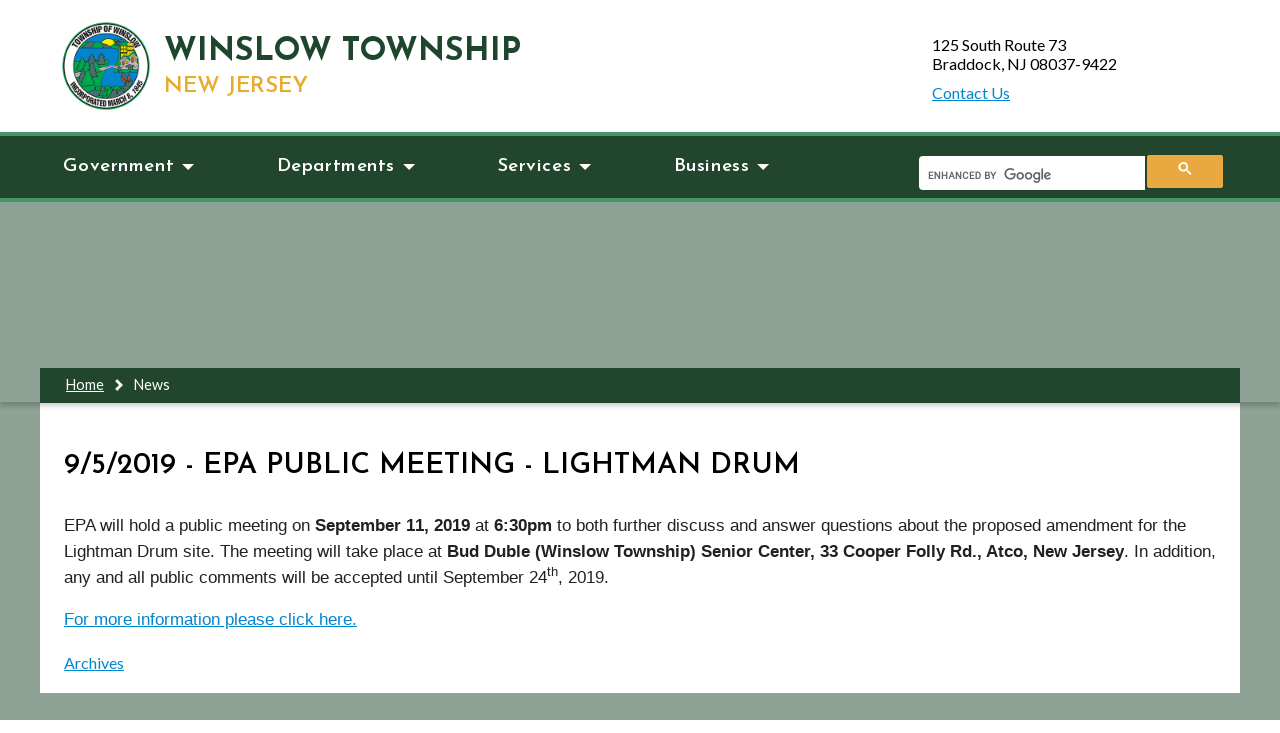

--- FILE ---
content_type: text/html; charset=utf-8
request_url: https://winslowtownship.com/news/?FeedID=1019
body_size: 5923
content:

<!doctype html>
<html lang="en">
<head><title>
	News - Winslow Township, NJ
</title><meta charset="utf-8" /><meta name="description" /><meta name="Keywords" /><meta name="viewport" content="width=device-width, initial-scale=1, minimum-scale=1.0" /><meta http-equiv="X-UA-Compatible" content="IE=edge" /><link rel="apple-touch-icon" sizes="180x180" href="/apple-touch-icon.png?_=63900277536" /><link rel="icon" type="image/png" href="/favicon-32x32.png?_=63900277536" sizes="32x32" /><link rel="icon" type="image/png" href="/favicon-16x16.png?_=63900277536" sizes="16x16" /><link rel="manifest" href="/manifest.json?_=63900277536" /><meta name="theme-color" content="#ffffff" />
<!--[if lt IE 9]>
<script src="http://html5shiv.googlecode.com/svn/trunk/html5.js"></script>
<![endif]-->

<!-- Core CSS -->
<link rel="stylesheet" href="//cdnjs.cloudflare.com/ajax/libs/normalize/4.1.1/normalize.min.css" /><link rel="stylesheet" href="//cdnjs.cloudflare.com/ajax/libs/slick-carousel/1.6.0/slick.css" /><link rel="stylesheet" href="https://fonts.googleapis.com/css?family=Josefin+Sans:400,600,700|Lato:400,700" /><link rel="stylesheet" href="https://maxcdn.bootstrapcdn.com/font-awesome/4.7.0/css/font-awesome.min.css" /><link rel="stylesheet" href="/data/layout/css/main.css?_=63900277536" /><link rel="stylesheet" href="/data/layout/css/menus.css?_=63900277536" />

<!-- jQuery Required In Head To Avoid Rendering Conflicts With Some QContent Utilities-->
<script src="//ajax.googleapis.com/ajax/libs/jquery/2.2.2/jquery.min.js"></script>
<script src="//ajax.googleapis.com/ajax/libs/jqueryui/1.11.4/jquery-ui.min.js"></script>

<script>
  (function(i,s,o,g,r,a,m){i['GoogleAnalyticsObject']=r;i[r]=i[r]||function(){
  (i[r].q=i[r].q||[]).push(arguments)},i[r].l=1*new Date();a=s.createElement(o),
  m=s.getElementsByTagName(o)[0];a.async=1;a.src=g;m.parentNode.insertBefore(a,m)
  })(window,document,'script','https://www.google-analytics.com/analytics.js','ga');

  ga('create', 'UA-2016859-59', 'auto');
  ga('send', 'pageview');

</script>

<!-- Google tag (gtag.js) -->
<script async src="https://www.googletagmanager.com/gtag/js?id=G-487F6V2DCE"></script>
<script>
  window.dataLayer = window.dataLayer || [];
  function gtag(){dataLayer.push(arguments);}
  gtag('js', new Date());

  gtag('config', 'G-487F6V2DCE');
</script>

</head>

<body data-qcparentfolder="3321" data-qccontentid="3700"  class="default">
  <form method="post" action="./?FeedID=1019" id="qtiForm">
<div class="aspNetHidden">
<input type="hidden" name="__VIEWSTATE" id="__VIEWSTATE" value="/5E4BndFwae5vMkG5x9/5TFbjdhFkR9SPJ8cOUj+7K6CyNuijTJBL0wEljGSAWlb1VgZgRWhbV1kOgQtrfIhJzh6CgM/bZAht44ldud15c5z4kMJ/CEAlbsngSCaUnEVHPgSp+PAUgLNUExWuJX6vK3kFgSxINWyBfeuWRXq+j84usF69c7sqTVkxTiJOlWk8myWJm1N5c6aYWA7HeePQqUctT6+yeLc6RoBuhfV8TUYn8SOlMFiaVTfHOU3Jj8NCpg+yBZd7eJI1uO346k6Lw==" />
</div>

<div class="aspNetHidden">

	<input type="hidden" name="__VIEWSTATEGENERATOR" id="__VIEWSTATEGENERATOR" value="7F34BC4A" />
</div>
    <a class="skip-to" href="#jump-main">Skip to main content</a>
    <header role="banner" class="island">
  <div class="header-flex">
    <div class="logo"><a href="/"><img src="/data/layout/images/winslow-logo.png" alt="Winslow Township, NJ"><div class="logo-title">Winslow Township<br><span>New Jersey</span></div></a>
    </div>
  </div>
    <div class="address-info">
      <address>125 South Route 73<br>Braddock, NJ 08037-9422</address>
      <p><a href="/content/3300/3829/default.aspx">Contact Us</a></p>
      <div id="google_translate_element"></div><script type="text/javascript">
function googleTranslateElementInit() {
  new google.translate.TranslateElement({pageLanguage: 'en', layout: google.translate.TranslateElement.InlineLayout.SIMPLE, autoDisplay: false}, 'google_translate_element');
}
</script><script type="text/javascript" src="//translate.google.com/translate_a/element.js?cb=googleTranslateElementInit"></script>
    </div>

</header>
    <div class="mobile-search search">
      <script>
  (function() {
    var cx = '008396627646781485147:kda8mbbgp9i';
    var gcse = document.createElement('script');
    gcse.type = 'text/javascript';
    gcse.async = true;
    gcse.src = 'https://cse.google.com/cse.js?cx=' + cx;
    var s = document.getElementsByTagName('script')[0];
    s.parentNode.insertBefore(gcse, s);
  })();
</script>
<gcse:search></gcse:search>
    </div>
    <nav role="navigation" class="main-navigation col-full">

  <nav class="yamm navbar navbar-default" role="navigation">
    <!-- Brand and toggle get grouped for better mobile display -->
    <div class="navbar-header">
      <button type="button" class="navbar-toggle collapsed" data-toggle="collapse" data-target="#js-nav" aria-expanded="true">
            <span class="sr-only">Toggle navigation</span>
            <span class="icon-bar"></span>
            <span class="icon-bar"></span>
            <span class="icon-bar"></span>
            </button>
      
      <div class="navbar-brand">Menu</div>  
      
    </div>
    
    <div class="full-search search"><script>
  (function() {
    var cx = '008396627646781485147:kda8mbbgp9i';
    var gcse = document.createElement('script');
    gcse.type = 'text/javascript';
    gcse.async = true;
    gcse.src = 'https://cse.google.com/cse.js?cx=' + cx;
    var s = document.getElementsByTagName('script')[0];
    s.parentNode.insertBefore(gcse, s);
  })();
</script>
<gcse:search></gcse:search></div>
    
    <div class="collapse navbar-collapse" id="js-nav"></div>

  </nav>


</nav>

    <div role="main" class="main-content internal-content" id="jump-main">
      <div class="internal-banner internal-banner_gov"></div>
      <div class="breadcrumb">
        <div class="breadcrumb-bar island"><span><a class="BREADCRUMB_LINK" href="../content/3321/default.aspx">Home</a><img src="/data/layout/images/breadcrumb-arrow.png" /><span class="BREADCRUMB_TEXT">News</span></span></div>
      </div>
      <div class="default-content">
        <div class="user-content island">
          <!--SearchFix--><span><div class="NEWS_FEED_DISPLAY_DETAILS_TABLE">
	<div class="NEWS_FEED_DISPLAY_DETAILS_ROW_TITLE" Data-Id="1019">
		<span class="NEWS_FEED_DISPLAY_DETAILS_TITLE">9/5/2019 - EPA PUBLIC MEETING - LIGHTMAN DRUM </span>
	</div><div class="NEWS_FEED_DISPLAY_DETAILS_BODY_ROW">
		<span class="NEWS_FEED_DISPLAY_DETAILS_BODY_TEXT"><p><span style="color: rgb(33, 33, 33); font-family: &quot;Source Sans Pro&quot;, &quot;Helvetica Neue&quot;, Helvetica, Roboto, Arial, sans-serif; font-size: 17px; background-color: rgb(255, 255, 255);">EPA will hold a public meeting on&nbsp;</span><span style="box-sizing: border-box; transition: background-color 0.25s linear 0s, border-color 0.25s linear 0s, box-shadow 0.25s linear 0s, color 0.25s linear 0s, opacity 0.25s linear 0s, text-shadow 0.25s linear 0s, transform 0.25s linear 0s; font-weight: 700; color: rgb(33, 33, 33); font-family: &quot;Source Sans Pro&quot;, &quot;Helvetica Neue&quot;, Helvetica, Roboto, Arial, sans-serif; font-size: 17px; background-color: rgb(255, 255, 255);">September 11, 2019</span><span style="color: rgb(33, 33, 33); font-family: &quot;Source Sans Pro&quot;, &quot;Helvetica Neue&quot;, Helvetica, Roboto, Arial, sans-serif; font-size: 17px; background-color: rgb(255, 255, 255);">&nbsp;at&nbsp;</span><span style="box-sizing: border-box; transition: background-color 0.25s linear 0s, border-color 0.25s linear 0s, box-shadow 0.25s linear 0s, color 0.25s linear 0s, opacity 0.25s linear 0s, text-shadow 0.25s linear 0s, transform 0.25s linear 0s; font-weight: 700; color: rgb(33, 33, 33); font-family: &quot;Source Sans Pro&quot;, &quot;Helvetica Neue&quot;, Helvetica, Roboto, Arial, sans-serif; font-size: 17px; background-color: rgb(255, 255, 255);">6:30pm</span><span style="color: rgb(33, 33, 33); font-family: &quot;Source Sans Pro&quot;, &quot;Helvetica Neue&quot;, Helvetica, Roboto, Arial, sans-serif; font-size: 17px; background-color: rgb(255, 255, 255);">&nbsp;to both further discuss and answer questions about the proposed amendment for the Lightman Drum site. The meeting will take place at&nbsp;</span><span style="box-sizing: border-box; transition: background-color 0.25s linear 0s, border-color 0.25s linear 0s, box-shadow 0.25s linear 0s, color 0.25s linear 0s, opacity 0.25s linear 0s, text-shadow 0.25s linear 0s, transform 0.25s linear 0s; font-weight: 700; color: rgb(33, 33, 33); font-family: &quot;Source Sans Pro&quot;, &quot;Helvetica Neue&quot;, Helvetica, Roboto, Arial, sans-serif; font-size: 17px; background-color: rgb(255, 255, 255);">Bud Duble (Winslow Township) Senior Center, 33 Cooper Folly Rd., Atco, New Jersey</span><span style="color: rgb(33, 33, 33); font-family: &quot;Source Sans Pro&quot;, &quot;Helvetica Neue&quot;, Helvetica, Roboto, Arial, sans-serif; font-size: 17px; background-color: rgb(255, 255, 255);">. In addition, any and all public comments will be accepted until September 24</span><span style="box-sizing: border-box; transition: background-color 0.25s linear 0s, border-color 0.25s linear 0s, box-shadow 0.25s linear 0s, color 0.25s linear 0s, opacity 0.25s linear 0s, text-shadow 0.25s linear 0s, transform 0.25s linear 0s; font-size: 12.75px; line-height: 0; position: relative; vertical-align: baseline; top: -0.5em; color: rgb(33, 33, 33); font-family: &quot;Source Sans Pro&quot;, &quot;Helvetica Neue&quot;, Helvetica, Roboto, Arial, sans-serif; background-color: rgb(255, 255, 255);">th</span><span style="color: rgb(33, 33, 33); font-family: &quot;Source Sans Pro&quot;, &quot;Helvetica Neue&quot;, Helvetica, Roboto, Arial, sans-serif; font-size: 17px; background-color: rgb(255, 255, 255);">, 2019.</span></p>
<p><span style="color: rgb(33, 33, 33); font-family: &quot;Source Sans Pro&quot;, &quot;Helvetica Neue&quot;, Helvetica, Roboto, Arial, sans-serif; font-size: 17px; background-color: rgb(255, 255, 255);"><a href="https://www.epa.gov/newsreleases/epa-announces-change-cleanup-plan-lightman-drum-company-superfund-site">For more information please click here.</a></span></p></span>
	</div><div class="NEWS_FEED_DISPLAY_ROW_ARCHIVE">
		<a class="NEWS_FEED_DISPLAY_LINK_ARCHIVE" href="/news/?Archives=1&amp;ChanID=613">Archives</a>
	</div>
</div></span>
          <div id="dupTo">
                <div class="reverse">
                  <div class="ContentTemp_MainCol"></div>
                  <aside class="ContentTemp_SideCol"></aside>
                </div>
              </div>
        </div>
      </div>
    </div>
    <footer role="contentinfo">
  <div class="footer_flex island">
  <div class="col-foot">
    <div class="footer-list">
    <h3>Mayor</h3>
    <script type="text/javascript">
qContentApi({
  api: 'navigation',
  folder: 3335
},
  function (err, data) {
      if (err) return console.error(err);
    document.getElementById('footer-mayor-link').innerHTML = data;
});

function qContentApi (opts, callback) {
  var querystring = '&';
 
  if (!opts) opts = {};
  if (!opts.folder) opts.folder = '';
  if (!opts.params) opts.params = '';
  if (!opts.endpoint) opts.endpoint = 'get';
 
  if (opts.params) {
    for (var key in opts.params) {
      querystring += key + '=';
      querystring += opts.params[key] + '&';
    }
 
  }
 
  // remove trailing '&'
  querystring = querystring.substring(0, querystring.length - 1);

            
  var xhr = new XMLHttpRequest();
  /* IE 10/11 & EDGE don't like xhr.responseType : https://connect.microsoft.com/IE/feedback/details/795580/ie11-xmlhttprequest-incorrectly-throws-invalidstateerror-when-setting-responsetype 
  xhr.responseType = opts.api === 'navigation' ?
    'text' :
    'json';
    
  */
  xhr.onreadystatechange = function () {
    if (xhr.readyState === 4) {
      xhr.status === 200 ?
        callback(null, xhr.responseText) :
        callback('We reached our target server, but it returned an error');
    }
  };

            
  xhr.open('GET', '/controls/api/v1/' + opts.api + '/' + opts.endpoint + '/?folder=' + opts.folder + querystring);
  xhr.send();

            
}
	</script>
	
	<div id="footer-mayor-link"></div>
    </div>
    <div class="footer-list">
      <h3>Township Committee</h3>
      <script type="text/javascript">
qContentApi({
  api: 'navigation',
  folder: 3337
},
  function (err, data) {
      if (err) return console.error(err);
    document.getElementById('footer-committee-links').innerHTML = data;
});

function qContentApi (opts, callback) {
  var querystring = '&';
 
  if (!opts) opts = {};
  if (!opts.folder) opts.folder = '';
  if (!opts.params) opts.params = '';
  if (!opts.endpoint) opts.endpoint = 'get';
 
  if (opts.params) {
    for (var key in opts.params) {
      querystring += key + '=';
      querystring += opts.params[key] + '&';
    }
 
  }
 
  // remove trailing '&'
  querystring = querystring.substring(0, querystring.length - 1);

            
  var xhr = new XMLHttpRequest();
  /* IE 10/11 & EDGE don't like xhr.responseType : https://connect.microsoft.com/IE/feedback/details/795580/ie11-xmlhttprequest-incorrectly-throws-invalidstateerror-when-setting-responsetype 
  xhr.responseType = opts.api === 'navigation' ?
    'text' :
    'json';
    
  */
  xhr.onreadystatechange = function () {
    if (xhr.readyState === 4) {
      xhr.status === 200 ?
        callback(null, xhr.responseText) :
        callback('We reached our target server, but it returned an error');
    }
  };

            
  xhr.open('GET', '/controls/api/v1/' + opts.api + '/' + opts.endpoint + '/?folder=' + opts.folder + querystring);
  xhr.send();

            
}
	</script>
	
	<div id="footer-committee-links"></div>
    </div>
  </div>
  <div class="col-foot">
    <div class="footer-list">
      <h3>Quick Links</h3>
      <script type="text/javascript">
qContentApi({
  api: 'navigation',
  folder: 3339
},
  function (err, data) {
      if (err) return console.error(err);
    document.getElementById('footer-quick-links').innerHTML = data;
});

function qContentApi (opts, callback) {
  var querystring = '&';
 
  if (!opts) opts = {};
  if (!opts.folder) opts.folder = '';
  if (!opts.params) opts.params = '';
  if (!opts.endpoint) opts.endpoint = 'get';
 
  if (opts.params) {
    for (var key in opts.params) {
      querystring += key + '=';
      querystring += opts.params[key] + '&';
    }
 
  }
 
  // remove trailing '&'
  querystring = querystring.substring(0, querystring.length - 1);

            
  var xhr = new XMLHttpRequest();
  /* IE 10/11 & EDGE don't like xhr.responseType : https://connect.microsoft.com/IE/feedback/details/795580/ie11-xmlhttprequest-incorrectly-throws-invalidstateerror-when-setting-responsetype 
  xhr.responseType = opts.api === 'navigation' ?
    'text' :
    'json';
    
  */
  xhr.onreadystatechange = function () {
    if (xhr.readyState === 4) {
      xhr.status === 200 ?
        callback(null, xhr.responseText) :
        callback('We reached our target server, but it returned an error');
    }
  };

            
  xhr.open('GET', '/controls/api/v1/' + opts.api + '/' + opts.endpoint + '/?folder=' + opts.folder + querystring);
  xhr.send();

            
}
	</script>
	
	<div id="footer-quick-links"></div>
    </div>
    <div class="contact-info">
      <h3>Contact Us</h3>
      <a href="/content/3298/default.aspx">Staff Directory</a>
      <address>125 South Route 73<br>Braddock, NJ 08037-9422</address>
      <a href="mailto:administration@winslowtownship.com">Contact Webmaster</a>
      <p>If you have any trouble with accessing information contained within this website, please contact us<br> at <a href="tel:609-567-0700">609-567-0700</a> or at <a href="mailto:administration@winslowtownship.com">administration@winslowtownship.com</a></p>
    </div>
  </div>
  </div>
  <div class="footer_bottom island">
    <div class="footer-bottom_left">
      &copy; Copyright 2026 <!--| <a href="/content/3300/3824/default.aspx">Email Notifications</a>--> | <a href="https://winslow.maps.arcgis.com/home/index.html" target="_blank">Winslow Township Map</a>
    </div>
      <div class="footer-bottom_right">
        <a href="https://www.facebook.com/winslowtownshipnj/" target="_blank"><img class="social" src="/data/layout/images/fb.png" alt="facebook"></a>
        <a href="https://twitter.com/WinslowTownship" target="_blank"><img class="social" src="/data/layout/images/twitter.png" alt="twitter"></a>
        <span>Powered by <a href="https://qscend.com" target="_blank">QScend Technologies</a></span>
    </div>
  </div>
</footer>
    <!-- Utility JS -->
<script src="/data/layout/js/menus.js?_=63900277536"></script>
<script src="/data/layout/js/qContentApi.js?_=63900277536"></script>
<script src="//cdnjs.cloudflare.com/ajax/libs/slick-carousel/1.6.0/slick.min.js"></script>
<script src="/data/layout/js/slicknav.min.js?_=63900277536"></script>
<script src="/data/layout/js/jquery.highlight.js?_=63900277536"></script>
<script src="//cdn.datatables.net/1.10.12/js/jquery.dataTables.min.js"></script>
<script src="//cdn.datatables.net/plug-ins/1.10.12/features/searchHighlight/dataTables.searchHighlight.min.js"></script>
<script>
  $(document).ready(function() {
    
      qYamm({
        folder: 3310,
        selector: '#js-nav'
      });
            
      
      window.addEventListener('keydown', function (e) {
        if (e.keyCode === 27) document.querySelector('.gsc-results-close-btn').click()
      })
      
       if (isInPage(document.querySelector('#table_id'))) {
     $('#table_id').dataTable({
       "bPaginate": true,
       "order": [
         [0, "asc"]
       ],
       "bInfo": false,
       "iDisplayLength": 25,
       searchHighlight: true,
       responsive: true
     });

   }
      
      
    });
</script>
  </form>
</body>
<!--CHATBOT
<script id="citibot-chatscript" type="text/javascript" src=https://webchat-ui.citibot.net/script.js?account_id=68aeb21a058ed06ba1361382></script>
-->
</html>

--- FILE ---
content_type: text/css
request_url: https://winslowtownship.com/data/layout/css/main.css?_=63900277536
body_size: 8620
content:
/*! Global Styles */
*,:after,:before {
    box-sizing: border-box
}

body {
    font-family: 'Lato',sans-serif;
    font-size: 16px;
    min-height: 100%
}

.container,html {
    width: 100%;
    min-height: 100%
}

h1,h2,h3,h4,h5,h6 {
    font-family: 'Josefin Sans',sans-serif;
    font-weight: 600
}

h1 {
    font-size: 2rem;
    line-height: 1.75rem
}

h2 {
    font-size: 1.625rem;
    line-height: 1.8rem
}

h3 {
    font-size: 1.375rem;
    line-height: 1.5rem
}

h4 {
    font-size: 1.25rem;
    line-height: 1.11rem
}

ol,p,ul {
    line-height: 1.6rem;
    margin: 1rem 0
}

a {
    color: #0185cf
}

a:hover {
    color: #20336b
}

a[name*=anchor] {
    text-decoration: none;
    display: block;
    color: inherit
}

:target {
    background: #f8e2a2
}

[type=reset],[type=submit],button,html [type=button] {
    background: #21452d;
    border: none;
    border-radius: 4px;
    color: #fff;
    padding: 6px 10px;
    margin: .5rem 0
}

a.btn {
    color: #fff;
    text-decoration: none;
    text-shadow: 0 1px 0 rgba(0,0,0,.5);
    padding: 8px 12px 6px
}

.btn {
    border: none;
    color: inherit;
    background: 0 0;
    cursor: pointer;
    font-size: .9rem;
    display: inline-block;
    text-transform: uppercase;
    letter-spacing: 1px;
    font-weight: 700;
    outline: none;
    position: relative;
    -webkit-transition: none;
    -moz-transition: none;
    transition: none
}

.btn-orange {
    box-shadow: 0 6px #c28814
}

a.btn-green {
    background: #499463;
    padding: 6px 12px 2px;
    box-shadow: 0 6px #39744e
}

a.btn-black {
    background: #444;
    padding: 6px 12px 2px;
    box-shadow: 0 6px #000
}

.btn-orange:hover {
    box-shadow: 0 4px #c28814;
    top: 2px
}

.btn-green:hover {
    box-shadow: 0 4px #39744e;
    top: 2px
}

.btn-orange:active {
    box-shadow: 0 0 #c28814;
    top: 6px
}

.btn-green:active {
    box-shadow: 0 0 #39744e;
    top: 6px
}

.btn-blue {
    box-shadow: 0 6px #016198
}

.btn-blue:hover {
    box-shadow: 0 4px #016198;
    top: 2px
}

.btn-green:hover .btn-blue:active {
    box-shadow: 0 0 #016198;
    top: 6px
}

.pd [type=reset],.pd [type=submit],.pd button,.pd html [type=button] {
    background: #000
}

[type=checkbox],[type=radio] {
    margin-right: .5rem
}

fieldset {
    border: none
}

img {
    max-width: 100%;
    height: auto
}

hr {
    height: 5px;
    border-style: none;
    background: rgba(40,125,172,.1)
}

address {
    font-style: normal
}

.island,body,svg {
    width: 100%
}

.island {
    margin: 0 auto;
    max-width: 1200px
}

/*! Accessibility */
.skip-to {
    position: absolute;
    left: -10000px;
    top: auto;
    width: 1px;
    height: 1px;
    overflow: hidden
}

/*! Header - Winslow Municipal winslowtownship.com */
header {
    text-align: center
}

header p {
    margin: .4rem 0
}

header address {
    display: none
}

.footer_flex img,.logo img {
    max-width: 55px
}

.logo a {
    text-decoration: none
}

.logo-title {
    font-family: 'Josefin Sans',sans-serif;
    font-weight: 700;
    font-size: 1.6rem;
    text-transform: uppercase;
    color: #1e462c
}

.pd .logo {
    padding-top: .5rem
}

.logo-title span {
    font-size: 1.4rem;
    font-weight: 600;
    color: #e9ab2e
}

/*! Header - Winslow Police winslowtownship.com/police */
.pd .logo-title {
    color: #000;
    letter-spacing: .2rem
}

.pd .logo {
    padding-top: .5rem
}

/*! Footer - Winslow Municipal winslowtownship.com */
footer {
    background: #21452d;
    text-align: center;
    padding: 1rem;
    border-top: 4px solid #499463;
    border-bottom: 4px solid #499463
}

footer address {
    padding: 1rem 0
}

footer h3 {
    color: #ebb859;
    border-bottom: 4px solid #fff;
    padding-bottom: .5rem
}

footer,footer a {
    color: #fff
}

footer a:hover {
    color: #76ccfe
}

footer span {
    vertical-align: middle;
    padding-left: 12px
}

.footer_bottom {
    background-image: url(/data/layout/images/winslow-logo-transparent.png);
    background-repeat: no-repeat;
    background-size: 120px;
    background-position: 50%;
    padding: 2.5rem 0
}

.footer-bottom_left {
    padding-top: 8px
}

.footer_flex img {
    display: none
}

.footer-list ul {
    padding-left: 0;
    list-style-type: none
}

/*! Footer - Winslow Police winslowtownship.com/police */
.pd footer {
    background: #0b030e;
    border-top: 4px solid #a1a1a1;
    border-bottom: 4px solid #a1a1a1
}

.pd .footer_bottom {
  	background-image: url(/data/layout/images/police-logo.png);
    /*background-image: url(/data/layout/images/police-logo-transparent.png);*/
    background-size: 80px
}

/*! Home - Layout */
.col-block_sm {
    padding: 1rem;
    background: #fff; /*Mirna - 2019*/
}

.push {
    padding: 1rem
}

/*! Home - Slideshow */
.home-slideshow,.pd-slideshow {
    display: none;
    -webkit-box-shadow: 0 4px 5px 0 rgba(0,0,0,.2);
    -moz-box-shadow: 0 4px 5px 0 rgba(0,0,0,.2);
    box-shadow: 0 4px 5px 0 rgba(0,0,0,.2);
    position: relative
}

.home-slideshow .slick-slide,.pd-slideshow .slick-slide {
    position: relative;
    width: 100%;
    height: 350px;
    overflow: hidden;
    display: block
}

.home-slideshow .slick-slide img,.pd-slideshow .slick-slide img {
    position: absolute;
    left: 50%;
    top: 50%;
    height: auto;
    width: 100%;
    -webkit-transform: translate(-50%,-50%);
    transform: translate(-50%,-50%);
    -moz-transform: translate(-50%, -50%);
    -ms-transform: translate(-50%, -50%);
    -o-transform: translate(-50%, -50%);
    max-width: none
}

/*! Home - Buttons */
.button-bar {
    background: #21452d;
    padding: 2rem 1rem;
    border-top: 4px solid #499463;
    border-bottom: 4px solid #499463
}

.button-container {
    display: flex;
    flex-flow: row wrap;
    padding: .7rem 0
}

.button-item {
    width: 50%;
    padding: 10px
}

.button-item_img {
    text-align: center;
    background: #fff
}

.button-item_img img {
    max-width: 100px
}

.button-bar_item a,.button-item a {
    color: #fff;
    text-decoration: none;
    font-size: .9rem
}

.button-item_caption {
    background: #000;
    text-align: center;
    padding: 8px 12px
}

.button-bar_item a {
    color: #444;
    background: #fff;
    border: 4px solid #499463;
    display: block;
    padding: .5rem .8rem .5rem 42px;
    margin: .5rem;
  /*margin: .5rem 0;*/
    font-size: 1.2rem;
    font-weight: 600;
    background-repeat: no-repeat;
    background-size: 30px;
    background-position: 6px;
    padding-left: 42px
}

.button-bar_item a.service-request {
    background-image: url(/data/layout/images/service-requests.png)
}
.button-bar_item a:hover { filter: opacity(0.8); }

.button-bar_item a.taxes {
    background-image: url(/data/layout/images/taxes.png)
}

.button-bar_item a.forms {
    background-image: url(/data/layout/images/forms.png)
}

.button-bar_item a.bids {
    background-image: url(/data/layout/images/rfp.png)
}

.button-bar_item a.business {
    background-image: url(/data/layout/images/business.png)
}

.button-bar_item a.code {
    background-image: url(/data/layout/images/code.png)
}

/*! Home - Button Bar -  Winslow Police winslowtownship.com/police */
.pd .button-bar {
    background: #a1a1a1;
    border-top: 4px solid #444;
    border-bottom: 4px solid #444
}

.pd .button-bar_item a {
    border: 4px solid #444
}

.button-bar_item a.crime-reports {
    background-image: url(/data/layout/images/crime-reports.png)
}

.button-bar_item a.police-cap {
    background-image: url(/data/layout/images/police-cap.png)
}

.button-bar_item a.missing-persons {
    background-image: url(/data/layout/images/missing-person.png)
}

/*! Home - Social Columns -  Winslow Municipal winslowtownship.com */
.social-feed_container {
    background: #ebebeb;
    border: 1px solid #ccc;
    margin: 1rem 0;
}

.social-feeds {
    margin-top: 2.5rem
}

.social-header {
    background: #21452d;
    padding: 1.4rem 1rem 1rem;
    font-family: 'Josefin Sans',sans-serif;
    font-weight: 600;
    font-size: 1.625rem;
    line-height: 1.15rem;
    color: #fff
}

.social-feed_embed {
    text-align: center
}

img.social {
    max-width: 30px;
    vertical-align: middle
}

.nixle-feed {
    max-width: 290px;
    overflow-y: scroll;
    margin-left: auto;
    margin-right: auto
}

.social-feed_embed.nixle-feed {
    background: #fff
}

/*! Home - Bottom Columns -  Winslow Police winslowtownship.com/police */
.pd .social-feed_container {
    margin: 0;
}

.pd .social-header {
    background: #000
}

#police-faq-links ul {
    list-style-type: none;
    padding: 0;
    margin: 0;
    text-align: left
}

#police-faq-links ul li {
    font-family: 'Josefin Sans',sans-serif;
    font-weight: 600;
    font-size: 1.2rem;
    border-bottom: 2px solid #ccc
}

#police-faq-links ul li a {
    color: #000;
    text-decoration: none;
    width: 100%;
    display: block;
    padding: 17.5px 10px 10px
}

#police-faq-links ul li a:hover {
    background: #d1d1d1
}

#police-faq-links ul li:last-of-type {
    border-bottom: none
}

/*! Internal Templates - Winslow Municipal - winslowtownship.com */
.user-content {
    padding: .5rem 1.5rem;
    width: 100%
}

.user-content iframe {
    max-width: 100%
}

.internal-content {
    background: #8ea295;
    padding-bottom: 2rem
}

.internal-content_flex {
    flex-direction: column-reverse;
    display: flex;
    padding: 2rem 1rem;
    background: #fff
}

.internal-content h1 {
    color: #3d7b52
}

.internal-content span.NEWS_FEED_DISPLAY_DETAILS_TITLE {
    font-size: 1.8rem;
    font-weight: 600;
    margin: 2rem 0;
    display: block;
    font-family: 'Josefin Sans',sans-serif
}

.internal-content a.NEWS_FEED_DISPLAY_LINK_TITLE {
    margin-top: 0;
    padding-left: 8px;
    color: #444
}

.internal-content a.NEWS_FEED_DISPLAY_LINK_ARCHIVE {
    display: block;
    margin-top: 5px;
    padding: 5px 5px 5px 0
}

.internal-content span.NEWS_FEED_DISPLAY_ROW_HEADER_TEXT {
    font-size: 1.5rem;
    font-family: 'Josefin Sans',sans-serif;
    font-weight: 600
}

.internal-content .NEWS_FEED_DISPLAY_ROW_TITLE {
    background: #e9ecea
}

.default-content .user-content {
    width: 100%;
    background: #fff;
    padding: 1rem 1.5rem
}

.internal-banner {
    display: none;
    font-size: 0;
    position: relative;
    width: 100%;
    height: 200px;
    overflow: hidden;
    -webkit-box-shadow: 0 4px 5px 0 rgba(0,0,0,.2);
    -moz-box-shadow: 0 4px 5px 0 rgba(0,0,0,.2);
    box-shadow: 0 4px 5px 0 rgba(0,0,0,.2)
}

.internal-banner img {
    width: 100%;
    position: absolute;
    left: 50%;
    top: 50%;
    height: auto;
    -webkit-transform: translate(-50%,-50%);
    transform: translate(-50%,-50%)
}

.breadcrumb-bar {
    background: #21452d;
    color: #fff;
    margin-top: 0;
    padding: 6px 12px 10px 26px;
    position: relative;
    font-size: .9rem
}

.breadcrumb-bar a {
    color: #fff
}

.breadcrumb-bar img {
    max-width: 10px;
    margin: 2px 10px 0
}

.BREADCRUMB_TEXT,.breadcrumb-bar img,a.BREADCRUMB_LINK {
    vertical-align: middle
}

.ContentTemp_SideCol a {
    overflow-wrap: break-word;
    word-wrap: break-word;
    -ms-word-break: break-all;
    word-break: break-word;
    -ms-hyphens: auto;
    -moz-hyphens: auto;
    -webkit-hyphens: auto;
    hyphens: auto
}

/*! Internal Templates - Winslow Police winslowtownship.com/police */
.pd .internal-content {
    background: #cfcfcf
}

.pd .internal-content a.NEWS_FEED_DISPLAY_LINK_TITLE:first-of-type {
    color: #fff
}

.pd .breadcrumb-bar {
    background: #000
}

.pd .internal-content h1 {
    color: #000
}

.pd-default .user-content {
    width: 100%
}

.pd .slick-gallery DIV:not(.thumb-token).slick-slider {
    background-color: #ccc;
}

.pd .slideshow-caption {
    background: #000;
}

/*! Internal Templates - Zebra List Table */
.ContentTemp_Zebra {
    width: 100%;
    border-collapse: collapse;
    border-bottom: 1px solid #4e6374;
    margin: 0
}

.ContentTemp_Zebra th {
    font-weight: 700;
    border-bottom: 1px solid #4e6374;
    text-align: left;
    padding: 4px 10px
}

.ContentTemp_Zebra tbody td {
    border-left: 1px solid #21452d;
    border-right: 1px solid #21452d;
    border-top: 1px solid #21452d;
    padding: .8em 1em .5em .7em
}

.ContentTemp_Zebra tr:nth-child(even) {
    background: rgba(233,236,234,.4)
}

.ContentTemp_Zebra.Zebra_White tbody td {
    padding: 0
}

.ContentTemp_Zebra.Zebra_White p {
    margin: 0
}

.ContentTemp_Zebra.Zebra_White p a {
    text-decoration: none;
    width: 100%;
    padding: .8em .8em .6em;
    display: block
}

.ContentTemp_Zebra.Zebra_White tr:nth-child(even) {
    background: 0 0
}

.ContentTemp_Zebra.Zebra_White tr {
    border: 1px solid #4e9ebc
}

.ContentTemp_Zebra.Zebra_White thead tr {
    border: none
}

.ContentTemp_Zebra.Zebra_White p a:hover {
    background: #e4f1f9
}

.zebra-table_contain {
    overflow-x: scroll;
    padding-right: 10px
}

::-webkit-scrollbar {
    width: 0;
    background: 0 0
}

/*! Internal Templates - Zebra Table - Winslow Police winslowtownship.com/police */
.pd .ContentTemp_Zebra {
    border-bottom: 1px solid #000
}

.pd .ContentTemp_Zebra tbody td {
    border-left: 1px solid #000;
    border-bottom: 1px solid #000;
    border-top: 1px solid #000
}

.ContentTemp_Zebra.no-borders tbody td {
    border: none;
}

.pd .ContentTemp_Zebra tr:nth-child(2n) {
    background: rgba(207,207,207,.1)
}

/*! Internal Templates - Data Tables */
table.dataTable {
    width: 100%;
    margin: 0 auto;
    clear: both;
    border-collapse: separate;
    border-spacing: 0
}

table.dataTable tfoot th,table.dataTable thead th {
    font-weight: 700
}

table.dataTable thead td,table.dataTable thead th {
    padding: 10px 9px;
    border-bottom: 1px solid #213b52;
    text-align: left
}

table.dataTable thead td:active,table.dataTable thead th:active {
    outline: none
}

table.dataTable tfoot td,table.dataTable tfoot th {
    padding: 10px 18px 6px;
    border-top: 1px solid #111
}

table.dataTable thead .sorting,table.dataTable thead .sorting_asc,table.dataTable thead .sorting_desc {
    cursor: pointer;
    *cursor: hand
}

table.dataTable thead .sorting {
    background: url(/data/layout/images/sort_both.png) no-repeat center right
}

table.dataTable thead .sorting_asc {
    background: url(/data/layout/images/sort_asc.png) no-repeat center right
}

table.dataTable thead .sorting_desc {
    background: url(/data/layout/images/sort_desc.png) no-repeat center right
}

table.dataTable thead .sorting_asc_disabled {
    background: url(/data/layout/images/sort_asc_disabled.png) no-repeat center right
}

table.dataTable thead .sorting_desc_disabled {
    background: url(/data/layout/images/sort_desc_disabled.png) no-repeat center right
}

table.dataTable tbody tr {
    background-color: #fff
}

table.dataTable tbody tr.selected {
    background-color: #b0bed9
}

table.dataTable tbody td,table.dataTable tbody th {
    padding: 8px 10px
}

table.dataTable.display tbody tr:first-child td,table.dataTable.display tbody tr:first-child th,table.dataTable.row-border tbody tr:first-child td,table.dataTable.row-border tbody tr:first-child th {
    border-top: none
}

table.dataTable.cell-border tbody td,table.dataTable.cell-border tbody th {
    border-top: 1px solid #ddd;
    border-right: 1px solid #ddd
}

table.dataTable.cell-border tbody tr td:first-child,table.dataTable.cell-border tbody tr th:first-child {
    border-left: 1px solid #ddd
}

table.dataTable.cell-border tbody tr:first-child td,table.dataTable.cell-border tbody tr:first-child th {
    border-top: none
}

table.dataTable.display tbody tr.odd,table.dataTable.stripe tbody tr.odd {
    background-color: #f6f7f7
}

table.dataTable.display tbody tr.odd.selected,table.dataTable.stripe tbody tr.odd.selected {
    background-color: #abb9d3
}

table.dataTable.display tbody tr.even:hover,table.dataTable.display tbody tr.odd:hover,table.dataTable.display tbody tr:hover,table.dataTable.hover tbody tr.even:hover,table.dataTable.hover tbody tr.odd:hover,table.dataTable.hover tbody tr:hover {
    background-color: #cdd4db
}

table.dataTable.display tbody tr.even:hover.selected,table.dataTable.display tbody tr.odd:hover.selected,table.dataTable.display tbody tr:hover.selected,table.dataTable.hover tbody tr.even:hover.selected,table.dataTable.hover tbody tr.odd:hover.selected,table.dataTable.hover tbody tr:hover.selected {
    background-color: #a9b7d1
}

table.dataTable.display tbody tr>.sorting_1,table.dataTable.display tbody tr>.sorting_2,table.dataTable.display tbody tr>.sorting_3,table.dataTable.order-column tbody tr>.sorting_1,table.dataTable.order-column tbody tr>.sorting_2,table.dataTable.order-column tbody tr>.sorting_3 {
    background-color: #f9f9f9
}

table.dataTable.display tbody tr.selected>.sorting_1,table.dataTable.display tbody tr.selected>.sorting_2,table.dataTable.display tbody tr.selected>.sorting_3,table.dataTable.order-column tbody tr.selected>.sorting_1,table.dataTable.order-column tbody tr.selected>.sorting_2,table.dataTable.order-column tbody tr.selected>.sorting_3 {
    background-color: #acbad4
}

table.dataTable.display tbody tr.odd>.sorting_1,table.dataTable.order-column.stripe tbody tr.odd>.sorting_1 {
    background-color: #f6f7f7
}

table.dataTable.display tbody tr.odd>.sorting_2,table.dataTable.order-column.stripe tbody tr.odd>.sorting_2 {
    background-color: #f3f3f3
}

table.dataTable.display tbody tr.odd>.sorting_3,table.dataTable.order-column.stripe tbody tr.odd>.sorting_3 {
    background-color: #f5f5f5
}

table.dataTable.display tbody tr.odd.selected>.sorting_1,table.dataTable.order-column.stripe tbody tr.odd.selected>.sorting_1 {
    background-color: #a6b3cd
}

table.dataTable.display tbody tr.odd.selected>.sorting_2,table.dataTable.order-column.stripe tbody tr.odd.selected>.sorting_2 {
    background-color: #a7b5ce
}

table.dataTable.display tbody tr.odd.selected>.sorting_3,table.dataTable.order-column.stripe tbody tr.odd.selected>.sorting_3 {
    background-color: #a9b6d0
}

table.dataTable.display tbody tr.even>.sorting_1,table.dataTable.order-column.stripe tbody tr.even>.sorting_1 {
    background-color: #e9ecee
}

table.dataTable.display tbody tr.even>.sorting_2,table.dataTable.order-column.stripe tbody tr.even>.sorting_2 {
    background-color: #fbfbfb
}

table.dataTable.display tbody tr.even>.sorting_3,table.dataTable.order-column.stripe tbody tr.even>.sorting_3 {
    background-color: #fdfdfd
}

table.dataTable.display tbody tr.even.selected>.sorting_1,table.dataTable.order-column.stripe tbody tr.even.selected>.sorting_1 {
    background-color: #acbad4
}

table.dataTable.display tbody tr.even.selected>.sorting_2,table.dataTable.order-column.stripe tbody tr.even.selected>.sorting_2 {
    background-color: #adbbd6
}

table.dataTable.display tbody tr.even.selected>.sorting_3,table.dataTable.order-column.stripe tbody tr.even.selected>.sorting_3 {
    background-color: #afbdd8
}

table.dataTable.display tbody tr.even:hover>.sorting_1,table.dataTable.display tbody tr.odd:hover>.sorting_1,table.dataTable.display tbody tr:hover>.sorting_1,table.dataTable.order-column.hover tbody tr.even:hover>.sorting_1,table.dataTable.order-column.hover tbody tr.odd:hover>.sorting_1,table.dataTable.order-column.hover tbody tr:hover>.sorting_1 {
    background-color: rgba(78,158,188,.1)
}

table.dataTable.display tbody tr.even:hover>.sorting_2,table.dataTable.display tbody tr.odd:hover>.sorting_2,table.dataTable.display tbody tr:hover>.sorting_2,table.dataTable.order-column.hover tbody tr.even:hover>.sorting_2,table.dataTable.order-column.hover tbody tr.odd:hover>.sorting_2,table.dataTable.order-column.hover tbody tr:hover>.sorting_2 {
    background-color: #ebebeb
}

table.dataTable.display tbody tr.even:hover>.sorting_3,table.dataTable.display tbody tr.odd:hover>.sorting_3,table.dataTable.display tbody tr:hover>.sorting_3,table.dataTable.order-column.hover tbody tr.even:hover>.sorting_3,table.dataTable.order-column.hover tbody tr.odd:hover>.sorting_3,table.dataTable.order-column.hover tbody tr:hover>.sorting_3 {
    background-color: #eee
}

table.dataTable.display tbody tr.even:hover.selected>.sorting_1,table.dataTable.display tbody tr.odd:hover.selected>.sorting_1,table.dataTable.display tbody tr:hover.selected>.sorting_1,table.dataTable.order-column.hover tbody tr.even:hover.selected>.sorting_1,table.dataTable.order-column.hover tbody tr.odd:hover.selected>.sorting_1,table.dataTable.order-column.hover tbody tr:hover.selected>.sorting_1 {
    background-color: #a1aec7
}

table.dataTable.display tbody tr.even:hover.selected>.sorting_2,table.dataTable.display tbody tr.odd:hover.selected>.sorting_2,table.dataTable.display tbody tr:hover.selected>.sorting_2,table.dataTable.order-column.hover tbody tr.even:hover.selected>.sorting_2,table.dataTable.order-column.hover tbody tr.odd:hover.selected>.sorting_2,table.dataTable.order-column.hover tbody tr:hover.selected>.sorting_2 {
    background-color: #a2afc8
}

table.dataTable.display tbody tr.even:hover.selected>.sorting_3,table.dataTable.display tbody tr.odd:hover.selected>.sorting_3,table.dataTable.display tbody tr:hover.selected>.sorting_3,table.dataTable.order-column.hover tbody tr.even:hover.selected>.sorting_3,table.dataTable.order-column.hover tbody tr.odd:hover.selected>.sorting_3,table.dataTable.order-column.hover tbody tr:hover.selected>.sorting_3 {
    background-color: #a4b2cb
}

table.dataTable.no-footer {
    border-bottom: 1px solid #213b53
}

table.dataTable.nowrap td,table.dataTable.nowrap th {
    white-space: nowrap
}

table.dataTable.compact thead td,table.dataTable.compact thead th {
    padding: 5px 9px
}

table.dataTable.compact tfoot td,table.dataTable.compact tfoot th {
    padding: 5px 9px 3px
}

table.dataTable.compact tbody td,table.dataTable.compact tbody th {
    padding: 4px 5px
}

table.dataTable td.dt-left,table.dataTable tfoot td.dt-head-left,table.dataTable tfoot th.dt-head-left,table.dataTable th.dt-left,table.dataTable thead td.dt-head-left,table.dataTable thead th.dt-head-left {
    text-align: left
}

table.dataTable td.dataTables_empty,table.dataTable td.dt-center,table.dataTable tfoot td.dt-head-center,table.dataTable tfoot th.dt-head-center,table.dataTable th.dt-center,table.dataTable thead td.dt-head-center,table.dataTable thead th.dt-head-center {
    text-align: center
}

table.dataTable td.dt-right,table.dataTable tfoot td.dt-head-right,table.dataTable tfoot th.dt-head-right,table.dataTable th.dt-right,table.dataTable thead td.dt-head-right,table.dataTable thead th.dt-head-right {
    text-align: right
}

table.dataTable td.dt-justify,table.dataTable tfoot td.dt-head-justify,table.dataTable tfoot th.dt-head-justify,table.dataTable th.dt-justify,table.dataTable thead td.dt-head-justify,table.dataTable thead th.dt-head-justify {
    text-align: justify
}

table.dataTable td.dt-nowrap,table.dataTable tfoot td.dt-head-nowrap,table.dataTable tfoot th.dt-head-nowrap,table.dataTable th.dt-nowrap,table.dataTable thead td.dt-head-nowrap,table.dataTable thead th.dt-head-nowrap {
    white-space: nowrap
}

table.dataTable tbody td.dt-body-left,table.dataTable tbody th.dt-body-left {
    text-align: left
}

table.dataTable tbody td.dt-body-center,table.dataTable tbody th.dt-body-center {
    text-align: center
}

table.dataTable tbody td.dt-body-right,table.dataTable tbody th.dt-body-right {
    text-align: right
}

table.dataTable tbody td.dt-body-justify,table.dataTable tbody th.dt-body-justify {
    text-align: justify
}

table.dataTable tbody td.dt-body-nowrap,table.dataTable tbody th.dt-body-nowrap {
    white-space: nowrap
}

table.dataTable,table.dataTable td,table.dataTable th {
    -webkit-box-sizing: content-box;
    -moz-box-sizing: content-box;
    box-sizing: content-box
}

.dataTables_wrapper {
    position: relative;
    clear: both;
    zoom:1;padding: 15px 0;
    font-size: 1em
}

.dataTables_wrapper .dataTables_length {
    float: right;
    padding: 1em 0
}

.dataTables_wrapper .dataTables_filter {
    text-align: left;
    width: 100%;
    padding: .8em 0;
    border-bottom: 5px solid #21452d
}

.dataTables_wrapper .dataTables_filter input {
    margin-left: .5em
}

.dataTables_wrapper .dataTables_info {
    clear: both;
    float: left;
    padding-top: .755em
}

.dataTables_wrapper .dataTables_paginate {
    float: right;
    text-align: right;
    padding-top: 1.25em
}

.dataTables_wrapper .dataTables_paginate .paginate_button {
    box-sizing: border-box;
    min-width: 1.5em;
    padding: .5em 1em;
    margin-left: 2px;
    text-align: center;
    text-decoration: none!important;
    cursor: hand;
    color: #fff!important;
    background: #145e88;
    border-radius: 5px;
    border: 1px solid transparent
}

.dataTables_wrapper .dataTables_paginate .paginate_button.current,.dataTables_wrapper .dataTables_paginate .paginate_button.current:hover {
    color: #fff!important;
    background-color: #0185cf;
    border-radius: 5px;
    background: -moz-linear-gradient(top,#fff 0%,#dcdcdc 100%);
    background: -ms-linear-gradient(top,#fff 0%,#dcdcdc 100%);
    background: -o-linear-gradient(top,#fff 0%,#dcdcdc 100%)
}

.dataTables_wrapper .dataTables_paginate .paginate_button.disabled,.dataTables_wrapper .dataTables_paginate .paginate_button.disabled:active,.dataTables_wrapper .dataTables_paginate .paginate_button.disabled:hover {
    cursor: pointer;
    color: #fff!important;
    background: #145e88;
    border-radius: 5px;
    box-shadow: none
}

.dataTables_wrapper .dataTables_paginate .paginate_button:hover {
    color: #fff!important;
    border: 1px solid #111;
    background-color: #145e88!important
}

.dataTables_wrapper .dataTables_paginate .paginate_button:active {
    outline: none;
    background-color: #2b2b2b;
    background: -webkit-gradient(linear,left top,left bottom,color-stop(0%,#2b2b2b),color-stop(100%,#0c0c0c));
    background: -webkit-linear-gradient(top,#2b2b2b 0%,#0c0c0c 100%);
    background: -moz-linear-gradient(top,#2b2b2b 0%,#0c0c0c 100%);
    background: -ms-linear-gradient(top,#2b2b2b 0%,#0c0c0c 100%);
    background: -o-linear-gradient(top,#2b2b2b 0%,#0c0c0c 100%);
    background: linear-gradient(to bottom,#2b2b2b 0%,#0c0c0c 100%);
    box-shadow: inset 0 0 3px #111
}

.dataTables_wrapper .dataTables_processing {
    position: absolute;
    top: 50%;
    left: 50%;
    width: 100%;
    height: 40px;
    margin-left: -50%;
    margin-top: -25px;
    padding-top: 20px;
    text-align: center;
    font-size: 1.2em;
    background-color: #fff;
    background: -webkit-gradient(linear,left top,right top,color-stop(0%,rgba(255,255,255,0)),color-stop(25%,rgba(255,255,255,.9)),color-stop(75%,rgba(255,255,255,.9)),color-stop(100%,rgba(255,255,255,0)));
    background: -webkit-linear-gradient(left,rgba(255,255,255,0) 0%,rgba(255,255,255,.9) 25%,rgba(255,255,255,.9) 75%,rgba(255,255,255,0) 100%);
    background: -moz-linear-gradient(left,rgba(255,255,255,0) 0%,rgba(255,255,255,.9) 25%,rgba(255,255,255,.9) 75%,rgba(255,255,255,0) 100%);
    background: -ms-linear-gradient(left,rgba(255,255,255,0) 0%,rgba(255,255,255,.9) 25%,rgba(255,255,255,.9) 75%,rgba(255,255,255,0) 100%);
    background: -o-linear-gradient(left,rgba(255,255,255,0) 0%,rgba(255,255,255,.9) 25%,rgba(255,255,255,.9) 75%,rgba(255,255,255,0) 100%);
    background: linear-gradient(to right,rgba(255,255,255,0) 0%,rgba(255,255,255,.9) 25%,rgba(255,255,255,.9) 75%,rgba(255,255,255,0) 100%)
}

.dataTables_wrapper .dataTables_filter,.dataTables_wrapper .dataTables_info,.dataTables_wrapper .dataTables_length,.dataTables_wrapper .dataTables_paginate,.dataTables_wrapper .dataTables_processing {
    color: #333
}

.dataTables_wrapper .dataTables_scroll {
    clear: both
}

.dataTables_wrapper .dataTables_scroll div.dataTables_scrollBody {
    *margin-top: -1px;
    -webkit-overflow-scrolling: touch
}

.dataTables_wrapper .dataTables_scroll div.dataTables_scrollBody td>div.dataTables_sizing,.dataTables_wrapper .dataTables_scroll div.dataTables_scrollBody th>div.dataTables_sizing {
    height: 0;
    overflow: hidden;
    margin: 0!important;
    padding: 0!important
}

.dataTables_wrapper.no-footer .dataTables_scrollBody {
    border-bottom: 1px solid #111
}

.dataTables_wrapper.no-footer div.dataTables_scrollBody table,.dataTables_wrapper.no-footer div.dataTables_scrollHead table {
    border-bottom: none
}

.dataTables_wrapper:after {
    visibility: hidden;
    display: block;
    content: "";
    clear: both;
    height: 0
}

table.dataTable span.highlight {
    background-color: #ff8
}

@media screen and (max-width: 767px) {
    .dataTables_wrapper .dataTables_info,.dataTables_wrapper .dataTables_paginate {
        float:none;
        text-align: center
    }

    .main-block_flex { /*Mirna - 2019*/
      bottom: 0 !important;
    }
    .main-block {
      height: auto !important;
    }

    .dataTables_wrapper .dataTables_paginate {
        margin-top: .5em
    }
}

@media screen and (max-width: 640px) {
    .dataTables_wrapper .dataTables_filter,.dataTables_wrapper .dataTables_length {
        float:none;
        text-align: center
    }

    .dataTables_wrapper .dataTables_filter {
        margin-top: .5em
    }
}

/*! QContent Utilities - News/Events Feeds */
/*! News Feeds */
.main-block { /*Mirna - 2019*/
  height: 320px;
}
.main-block_flex { /*Mirna - 2019*/
    position: relative;
    bottom: 180px;
  }
.home-events,.home-news {
    background: #e8ebf3;
    position: relative;
    -webkit-box-shadow: 0 4px 5px 0 rgba(0,0,0,.2);
    -moz-box-shadow: 0 4px 5px 0 rgba(0,0,0,.2);
    box-shadow: 0 4px 5px 0 rgba(0,0,0,.2)
}

.home-events a.more-events,.home-news a.more-news {
    background: #2b3c93;
    color: #fff;
    text-decoration: none;
    width: 100%;
    display: block;
    padding: .5rem;
    position: absolute;
    bottom: 0
}

.wrapper_news {
    margin: 1rem 0
}

a.NEWS_FEED_DISPLAY_LINK_TITLE::after {
    display: inline-block;
    position: absolute;
    right: 26%;
    padding: 7px
}

a.NEWS_FEED_DISPLAY_LINK_ARCHIVE {
    display: block;
    margin-top: .5rem
}

.home a.NEWS_FEED_DISPLAY_LINK_ARCHIVE,.home-news .NEWS_FEED_DISPLAY_ROW_ARCHIVE {
    display: none
}

a.NEWS_FEED_DISPLAY_LINK_TITLE {
    text-decoration: none;
    font-weight: 600;
    color: #fff;
}

span.NEWS_FEED_DISPLAY_TITLE {
    font-weight: 600;
    display: inline-block
    padding: 0 5px 0 0; /*added 7.3.2025*/
    color: #21452d; /*added 7.3.2025*/
}

.home-news .NEWS_FEED_DISPLAY_ROW_TITLE:first-of-type {
    padding-top: 0
}

span.NEWS_FEED_DISPLAY_ROW_HEADER_TEXT {
    display: block;
    margin-bottom: .5em
}

.NEWS_FEED_DISPLAY_TABLE,.events-list {
    margin: .5rem 0
}

.NEWS_FEED_DISPLAY_ROW_TITLE {
    padding: .5rem;
    background: #8a928d;
    margin: .2rem 0
}

.pd.home  span.NEWS_FEED_DISPLAY_LINK_TITLE {
    color: #FFF;
}

.pd .NEWS_FEED_DISPLAY_ROW_TITLE {
    background: #4d4d4d
}

.pd.pd-internal span.NEWS_FEED_DISPLAY_TITLE {
    color: #fff
}

.pd.pd-internal span.NEWS_FEED_DISPLAY_LINK_TITLE {
    color: #FFF;
}

/*! Events Feeds */
tr.q-event-row.q-event-row-return {
    display: block;
    margin-bottom: 1rem
}

.wrapper-event {
    padding: .7rem 0;
    font-weight: 600
}

.home-events .wrapper-event:first-of-type {
    padding-top: 0
}

.event-details a {
    text-decoration: none
}

.meetings_flex {
    padding: 1rem;
    background: #e8ece9;
}

.meeting-links {
    margin-top: 1rem
}

.meeting-links a:first-of-type {
    background: #e9ab2e
}

.meeting-links a:nth-of-type(2) {
    background: #0185cf;
    margin-top: 1rem
}

.article_news {
    vertical-align: middle;
    margin-top: -5px;
    padding-left: 5px;
}

.pd .meeting-links:first-of-type {
    background: #444;
    padding: 12px 12px 8px
}

.pd .meetings_flex {
    background: #e6e5e6;
    display: flex;
    flex-flow: row wrap;
}

.pd .meetings_flex .col-half {
    width: 100%;
}

/*! QContent Utilities - File Browsers */
#FB .FB_Footer,#FB .FolderPreText,#FB h2,#FB span,#FB1_FB1_APPanel .FB_Footer,#FB1_FB1_APPanel .FolderPreText,#FB1_FB1_APPanel h2,#FB1_FB1_APPanel span,#FB2_FB2_APPanel .FB_Footer,#FB2_FB2_APPanel .FolderPreText,#FB2_FB2_APPanel h2,#FB2_FB2_APPanel span,#FB3_FB3_APPanel .FB_Footer,#FB3_FB3_APPanel .FolderPreText,#FB3_FB3_APPanel h2,#FB3_FB3_APPanel span,#FB4_FB4_APPanel .FB_Footer,#FB4_FB4_APPanel .FolderPreText,#FB4_FB4_APPanel h2,#FB4_FB4_APPanel span,#FB5_FB5_APPanel .FB_Footer,#FB5_FB5_APPanel .FolderPreText,#FB5_FB5_APPanel h2,#FB5_FB5_APPanel span,#FB6_FB6_APPanel .FB_Footer,#FB6_FB6_APPanel .FolderPreText,#FB6_FB6_APPanel h2,#FB6_FB6_APPanel span,#FB7_FB7_APPanel .FB_Footer,#FB7_FB7_APPanel .FolderPreText,#FB7_FB7_APPanel h2,#FB7_FB7_APPanel span,#FB8_FB8_APPanel .FB_Footer,#FB8_FB8_APPanel .FolderPreText,#FB8_FB8_APPanel h2,#FB8_FB8_APPanel span,#FB_FB_APPanel .FB_Footer,#FB_FB_APPanel .FolderPreText,#FB_FB_APPanel h2,#FB_FB_APPanel span {
    display: none
}

#FB1_FB1_APPanel img,#FB2_FB2_APPanel img,#FB3_FB3_APPanel img,#FB4_FB4_APPanel img,#FB5_FB5_APPanel img,#FB6_FB6_APPanel img,#FB7_FB7_APPanel img,#FB8_FB8_APPanel img#FB_FB_APPanel img {
    margin-right: 8px;
    border: none
}

#FB1_FB1_APPanel li,#FB2_FB2_APPanel li,#FB3_FB3_APPanel li,#FB4_FB4_APPanel li,#FB5_FB5_APPanel li,#FB6_FB6_APPanel li,#FB7_FB7_APPanel li,#FB8_FB8_APPanel li,#FB_FB_APPanel li {
    list-style-type: none;
    margin: 8px 0 0 -10px;
    display: block;
    background: rgba(197,218,229,.1);
    padding: 8px 16px;
    border: 1px solid #ccc
}

#FB1_FB1_APPanel li:hover,#FB2_FB2_APPanel li:hover,#FB3_FB3_APPanel li:hover,#FB4_FB4_APPanel li:hover,#FB5_FB5_APPanel li:hover,#FB6_FB6_APPanel li:hover,#FB7_FB7_APPanel li:hover,#FB8_FB8_APPanel li:hover#FB_FB_APPanel li:hover {
    background: rgba(197,218,229,.2)
}

#FB1_F>ul>li>div>div,#FB2_F>ul>li>div>div,#FB3_F>ul>li>div>div,#FB4_F>ul>li>div>div,#FB5_7>ul>li>div>div,#FB5_F>ul>li>div>div,#FB6_F>ul>li>div>div,#FB8_F>ul>li>div>div,#FB_F>ul>li>div>div {
    font-size: 14px;
    color: #444;
    margin: 0 0 0 28px
}

ul.FB_FileListUL {
    list-style-type: none;
    padding: 5px 8px
}

/*! QContent Utilities - Emergency Alert */
#EmergencyAlert {
    background-color: #000000; /*RED - #be040a;*/
    border-top: 5px solid #444; /*red;*/
    border-bottom: 5px solid #444; /*red;*/
    font-size: 16px;
    text-align: center;
    font-weight: 700;
    color: #fff;
    padding: 10px;
    z-index: 1
}

#EmergencyAlert p,#EmergencyAlert span {
    font-size: 16px;
    line-height: 1.2;
    color: #fff!important;
    -webkit-margin-before: 0;
    -webkit-margin-after: 0
}

#EmergencyAlert a {
    color: #ffdf3c;
    text-decoration: none;
    border-bottom: 1px dotted #ffdf3c
}

#EmergencyAlert a:hover {
    color: #ffd609;
    text-decoration: none;
    border-bottom: 1px solid #ffd609
}

/*! QContent Utilities- Calendar */
.calendar-contain {
    overflow-y: scroll
}

span#ctl19_C,span#ctl20_C,span#ctl34_C {
    width: 100%
}

.GLOW_STYLE {
    background-color: #fff;
    font-size: 14px;
    color: #000;
    border: 0;
    cursor: default;
    margin-top: 8px
}

.GLOW_TITLE {
    background-color: #21452d!important;
    font-family: 'Josefin Sans',serif;
    font-size: 22px;
    color: #fff;
    height: 32px;
    line-height: 32px
}

.GLOW_OTHER_MONTH {
    background-color: #f0f0f0;
    color: #999
}

.GLOW_TODAY {
    background-color: #fff;
    color: #000;
    border: 3px solid #499463
}

.GLOW_TODAY table a {
    display: block;
    text-decoration: none;
    font-size: 14px;
    background-color: #499463;
    padding: 3px!important;
    margin: 3px;
    color: #fff!important;
    font-family: Lato,sans-serif
}

.GLOW_TODAY>table {
    background-color: #fff!important
}

.GLOW_TODAY table a:hover {
    background-color: #17254f;
    color: #fff
}

.GLOW_WEEKEND table a {
    -webkit-border-radius: 5px;
    border-radius: 0
}

.GLOW_SELECTED {
    background-color: #e8f4fd;
    color: #000
}

.GLOW_NORMAL {
    color: #000
}

.GLOW_NORMAL table a,.GLOW_WEEKEND table a {
    display: block;
    padding: 10px;
    margin: 0 10px;
    text-decoration: none;
    color: #000!important;
    -moz-border-radius: 5px;
    font-size: 14px;
    border-left: 4px solid #21452d;
    background-color: #f0f0f0;
    font-family: Lato,sans-serif
}

.GLOW_NORMAL table a:hover,.GLOW_WEEKEND table a:hover {
    background-color: rgba(40,125,172,.2)
}

.GLOW_NEXTPREV a {
    background-color: #21452d!important;
    color: #fff!important;
    text-decoration: none!important;
    font-size: 20px;
    font-weight: 700;
    height: 32px;
    line-height: 32px;
    padding: 0 10px
}

.pd .GLOW_NEXTPREV a {
    background-color: #000!important;
}

.GLOW_TODAY table,.GLOW_WEEKEND table,td.GLOW_NORMAL table {
    background: 0 0!important
}

A:link.GLOW_LINK,A:visited.GLOW_LINK {
    text-decoration: none
}

.GLOW_STYLE th {
    background: #499463;
    color: #fff;
    padding: 6px;
    border: none;
    font-family: Lato,sans-serif
}

.RadPanelbar_Default {
    white-space: normal!important;
    margin-top: 10px!important
}

.panelbar .group {
    overflow-x: visible!important
}

.SMALLCAL_STYLE {
    width: 270px!important;
    border-color: transparent!important;
    margin: 10px auto!important;
    background: 0 0!important;
    -webkit-box-shadow: 1px 1px 3px rgba(0,0,0,.4);
    -moz-box-shadow: 1px 1px 3px rgba(0,0,0,.4);
    -ms-box-shadow: 1px 1px 3px rgba(0,0,0,.4);
    -o-box-shadow: 1px 1px 3px rgba(0,0,0,.4);
    box-shadow: 1px 1px 3px rgba(0,0,0,.4)
}

table.SMALLCAL_STYLE>tbody>tr>td:first-child {
    background: 0 0;
    border: none!important
}

.SMALLCAL_TITLE {
    background-color: #21452d!important;
    font-weight: 700;
    color: #fff;
    border: 0!important;
    border-color: transparent!important;
    font-size: 13px
}

.SMALLCAL_TITLE td {
    padding: 5px
}

.SMALLCAL_TITLE .SMALLCAL_NEXTPREV {
    padding: 0 5px!important;
    margin: 0;
    vertical-align: middle
}

.SMALLCAL_TITLE .SMALLCAL_NEXTPREV a {
    color: #fff!important;
    text-decoration: none
}

.SMALLCAL_STYLE th {
    border: none!important;
    font-size: 9px;
    text-transform: uppercase;
    color: #000;
    line-height: 20px;
    background: #fff;
    border-left: 1px solid #f0ede3;
    width: 32px;
    text-align: center
}

.SMALLCAL_STYLE td:first-child,.SMALLCAL_STYLE th:first-child {
    border-left: 0
}

table.SMALLCAL_STYLE>tbody>tr>td.SMALLCAL_NORMAL,table.SMALLCAL_STYLE>tbody>tr>td.SMALLCAL_OTHER_MONTH,table.SMALLCAL_STYLE>tbody>tr>td.SMALLCAL_WEEKEND {
    color: #000
}

table.SMALLCAL_STYLE>tbody>tr>td.SMALLCAL_NORMAL,table.SMALLCAL_STYLE>tbody>tr>td.SMALLCAL_OTHER_MONTH,table.SMALLCAL_STYLE>tbody>tr>td.SMALLCAL_TODAY,table.SMALLCAL_STYLE>tbody>tr>td.SMALLCAL_WEEKEND {
    font-size: 12px;
    font-weight: 700;
    border: none!important;
    border-top: 1px solid #e6e7e8!important;
    border-left: 1px solid #e6e7e8!important;
    line-height: 28px;
    width: 30px;
    background-color: #fff
}

table.SMALLCAL_STYLE>tbody>tr>td.SMALLCAL_NORMAL a,table.SMALLCAL_STYLE>tbody>tr>td.SMALLCAL_OTHER_MONTH a,table.SMALLCAL_STYLE>tbody>tr>td.SMALLCAL_TODAY a,table.SMALLCAL_STYLE>tbody>tr>td.SMALLCAL_WEEKEND a {
    clear: both;
    display: block;
    position: relative;
    color: #405e74
}

table.SMALLCAL_STYLE>tbody>tr>td.SMALLCAL_NORMAL a:hover,table.SMALLCAL_STYLE>tbody>tr>td.SMALLCAL_OTHER_MONTH a:hover,table.SMALLCAL_STYLE>tbody>tr>td.SMALLCAL_TODAY a:hover,table.SMALLCAL_STYLE>tbody>tr>td.SMALLCAL_WEEKEND a:hover {
    color: #00703c;
    -webkit-transition: all .7s ease-in-out;
    -moz-transition: all .7s ease-in-out;
    -o-transition: all .7s ease-in-out;
    transition: all .7s ease-in-out
}

table.SMALLCAL_STYLE>tbody>tr>td.SMALLCAL_OTHER_MONTH {
    background: #e6e7e8!important
}

table.SMALLCAL_STYLE>tbody>tr>td.SMALLCAL_TODAY {
    margin: -1px;
    color: #f3f3f3;
    background: #21452d
}

table.SMALLCAL_STYLE>tbody>tr>td.SMALLCAL_TODAY>a {
    color: #fff!important
}

/*! Tri Month Fix */
.RadPanelbar_Default {
    white-space: normal!important;
    margin-top: 10px!important
}

.panelbar .group {
    overflow-x: visible!important
}

.q-event-container {
    padding: 20px!important;
    display: block
}

/*! QContent Utilities- Calendar - Winslow Police winslowtownship.com/police */
.pd .SMALLCAL_TITLE {
    background-color: #000!important
}

.pd .GLOW_TITLE {
    background: #000!important
}

.pd .GLOW_TODAY {
    border: 3px solid #ebb859
}

.pd .GLOW_NORMAL table a,.pd .GLOW_WEEKEND table a {
    border-left: 4px solid #000
}

.pd .GLOW_STYLE th {
    background: #a1a1a1
}

.pd td.SMALLCAL_TODAY {
    background: #e9ab2e!important
}

.pd table.SMALLCAL_STYLE>tbody>tr>td.SMALLCAL_NORMAL a,.pd table.SMALLCAL_STYLE>tbody>tr>td.SMALLCAL_OTHER_MONTH a,.pd table.SMALLCAL_STYLE>tbody>tr>td.SMALLCAL_WEEKEND a,table.SMALLCAL_STYLE>tbody>tr>td.SMALLCAL_TODAY a {
    color: #0185cf
}

/*! Google Search - Winslow Municipal winslowtownship.com */
.col-full.hidden-search,.col-full.search {
    padding-bottom: .8rem;
    padding-right: 0
}

.full-search {
    display: none
}

.hidden-search [type=image],.search [type=image] {
    position: relative;
    box-sizing: content-box
}

input.gsc-search-button.gsc-search-button-v2 {
    background: #e9ab2e;
    border: none!important;
    margin-left: -8px!important;
    margin-top: 0!important;
    width: 19px;
    height: 18px!important;
    padding: 14px
}

.gsc-control-cse.gsc-control-cse-en {
    padding: 0!important;
    border-left: none!important;
    border-right: none!important;
    border-bottom: none!important;
    border-top: 1px solid #ccc;
    background-color: transparent
}

.gsc-search-box-tools .gsc-search-box .gsc-input {
    padding: 0!important;
    width: 230px;
}

td.gsc-search-button {
    line-height: .9em
}

input.gsc-search-button:focus,input.gsc-search-button:hover {
    background: #274b68
}

table.gsc-search-box {
    margin: 0!important
}

.gsc-input-box {
    border: none!important;
    height: 34px!important;
    border-top-left-radius: 4px;
    border-bottom-left-radius: 4px
}

td#gs_tti50 {
    padding-top: 9px
}

form.gsc-search-box.gsc-search-box-tools {
    margin-bottom: 0
}

input.gsc-search-button,input.gsc-search-button:focus,input.gsc-search-button:hover {
    background: #e9ab2e!important
}

.gsc-modal-background-image {
    background: rgba(40,125,172,.7)!important
}

.gsc-control-cse,.gsc-control-cse .gsc-table-result {
    font-family: 'Work Sans',sans-serif
}

.gsc-results-wrapper-overlay.gsc-results-wrapper-overlay.gsc-results-wrapper-visible {
    width: 96%;
    left: 2%
}

/*! Google Search - Winslow Police winslowtownship.com/police */
.pd input.gsc-search-button,.pd input.gsc-search-button:focus,.pd input.gsc-search-button:hover {
    background: #0185cf!important
}

/*! Responsive Media Queries */
@media (min-width: 608px) {
	.button-bar_flex {
        display: flex;
        flex-flow: row wrap;
        justify-content: flex-start;
        align-items: center;
        align-content: center;
        flex-direction: row;
        flex-wrap: wrap;
    }/*
    .button-bar_flex {
        display:flex;
        flex-flow: row wrap;
        justify-content: space-between
    }*/

    .button-bar_item {
        width: 49%
    }

}

@media (min-width: 768px) {
    header {
        text-align:left;
        padding: 1rem;
        display: flex;
        flex-flow: row wrap
    }

    .header-flex {
        width: 75%
    }

    header address {
        display: block
    }

    .address-info {
        padding-top: 1.2rem
    }

    .logo img,.logo-title {
        display: inline-block;
        vertical-align: middle
    }

    .logo-title {
        font-size: 2rem;
        padding-left: 8px;
        padding-top: 4px
    }

    .logo img {
        max-width: 100px
    }
    .main-block { /*Mirna - 2019*/
      min-height: 320px;
    }

    .pd header {
        padding: .5rem 1rem
    }

    .pd .logo img {
        max-width: 60px;
        margin-right: .5rem
    }

    .footer_flex {
        display: flex;
        flex-flow: row wrap;
        justify-content: space-between
    }

    .col-foot {
        width: 49%
    }

    .footer_bottom {
        display: flex
    }

    .footer-bottom_right {
        text-align: right
    }

    .footer-bottom_left,.footer-bottom_right {
        width: 50%
    }

    .contact-info,.footer-list {
        margin: 2rem
    }

    .col-block_sm {
    padding: 2.5rem 1rem;
    background: #fff; /*Mirna - 2019*/
}

.meetings_flex {
    padding: 2.5rem 1rem 5rem;

}

    .full-search {
        display: block;
        float: right;
        max-width: 320px;
        padding-top: 10px;
        padding-right: 1rem
    }

    .mobile-search {
        display: none
    }

    .gsc-control-cse.gsc-control-cse-en {
        border: none
    }

    .gsc-search-box-tools .gsc-search-box .gsc-input {
        margin-top: 4px!important
    }

    .meeting-links a:nth-of-type(2) {
        margin-top: 1rem;
        margin-left: 1rem;
    }

    .article_news,.date_news {
        display: inline-block
    }

    .ncell {
        margin-bottom: .4rem
    }

    .social-feeds_flex {
        display: flex;
        flex-flow: row wrap;
        justify-content: space-between;
        margin-bottom: 2.5rem
    }

    .col-social {
        width: 49%;
        margin: 0 auto
    }

    .social-feed_embed {
        text-align: center;
        background: #ebebeb
    }

    .nixle-feed {
        max-width: 325px
    }

    .home-slideshow,.pd-slideshow {
        display: block
    }

    .slide-title {
        background: rgba(0,0,0,.2);
        display: inline-block;
        padding: 10px 15px;
        width: 100%;
        bottom: 0;
        color: #fff;
        margin: 0;
        max-width: 1200px;
        position: absolute;
        bottom: 180px; /*Mirna - 2019*/
        z-index: 1
    }

    .slide-title_contain {
        content: attr(data-attr);
        margin: 0 auto;
        color: #000;
        font-size: 1rem;
        max-width: 1200px;
        width: 100%;
        z-index: 100
    }

    .internal-banner {
        display: block
    }

    .ContentTemp_MainCol {
        width: 70%
    }

    aside.ContentTemp_SideCol {
        width: 30%;
        padding-left: 2rem
    }

    .ContentTemp_SideCol ul {
        padding-left: 1.2rem
    }

    .reverse {
        display: flex
    }

    .breadcrumb-bar {
        margin-top: -34px
    }

    input.gsc-search-button.gsc-search-button-v2 {
        padding: 10px;
        border-radius: 8px
    }
}

@media (min-width: 900px) {
    .main-block_flex {
        display:flex;
        flex-flow: row wrap
        bottom: 180px; /*Mirna - 2019*/
    }

    .col-block_sm {
        width: 50%;
        background: #fff; /*Mirna - 2019*/
    }

    .col-block_lg {
        width: 50%;
        background: #fff; /*Mirna - 2019*/
    }

    .button-bar_item {
        width: 32%
    }

    .internal-content_flex {
        display: flex;
        flex-flow: row wrap
    }

    .user-content {
        width: 75%
    }
}

@media (min-width: 1000px) {
    .contact-info,.footer-list {
        margin:.5rem 1rem;
        width: 45%
    }

    footer {
        text-align: left
    }

    .col-block_sm {
        width: 40%
        background: #fff; /*Mirna - 2019*/
    }

    .col-block_lg {
        width: 60%
        background: #fff; /*Mirna - 2019*/
    }

    .col-social {
        width: 32%
    }

    .col-foot {
        display: flex
    }

    .article_news {
        width: 175px;
        white-space: nowrap;
        overflow: hidden;
        text-overflow: ellipsis
    }
     .pd .meetings_flex .col-half {
    width: 50%;
}
}

@media (min-width: 1200px) {
    .col-block_lg,.col-block_sm {
        width:50%
        background: #fff; /*Mirna - 2019*/
    }

    .article_news {
        width: 190px
    }
}

/*! Print Styles */
@media print {
    .logo,.search,.sidebar,.sidebar-contain,.slideshow,footer,header,nav {
        display: none
    }

    body {
        font: 12pt Georgia,"Times New Roman",Times,serif;
        line-height: 1.3;
        color: #000
    }

    h1 {
        font-size: 24pt
    }

    h2 {
        font-size: 14pt;
        margin-top: 25px
    }

    .ContentTemp_MainCol a:link:after,.ContentTemp_MainCol a:visited:after,.ContentTemp_SideCol a:link:after,.ContentTemp_SideCol a:visited:after,.main-content a:link:after,.main-content a:visited:after {
        content: " (" attr(href) ") ";
        font-size: 90%
    }

    .ContentTemp_MainCol,.ContentTemp_SideCol,.main-content {
        width: 100%;
        margin: 0;
        float: none
    }

    .ContentTemp_SideCol {
        border-top: none!important
    }

    td,td img {
        vertical-align: top;
        padding: 15px
    }

    td img {
        padding: 0 15px
    }

    a:link,a:visited {
        color: #666
    }
}

/*! Google CSE Fix */
.gsc-search-button-v2 svg {
  width: 20px;
}

--- FILE ---
content_type: text/plain; charset=utf-8
request_url: https://winslowtownship.com/controls/api/v1/navigation/get/?folder=3337
body_size: 345
content:
<UL><LI><DIV class="menulevel1"><A href="http://www.winslowtownship.com/vincentborrelli">Vincent Borrelli Jr.</A></DIV></LI><LI><DIV class="menulevel1"><A href="/brandonglikas">Brandon Glikas</A></DIV></LI><LI><DIV class="menulevel1"><A href="/content/3296/3484/4481.aspx">Evelyn M. Leverett</A></DIV></LI><LI><DIV class="menulevel1"><A href="/content/3296/3484/4774.aspx">Darrius Peoples</A></DIV></LI><LI><DIV class="menulevel1"><A href="/content/3296/3484/4527.aspx">Marie D. Lawrence</A></DIV></LI><LI><DIV class="menulevel1"><A href="http://www.winslowtownship.com/jacquelynlee">Jacquelyn Lee</A></DIV></LI><LI><DIV class="menulevel1"><A href="/content/3296/3484/4528.aspx">Raymond Watkins, Jr</A></DIV></LI><LI><DIV class="menulevel1"><A href="/content/3296/3484/4483.aspx">Charles Flamini</A></DIV></LI><LI><DIV class="menulevel1"><A href="/content/3296/3484/4529.aspx">John Wilson</A></DIV></LI></UL>

--- FILE ---
content_type: text/plain
request_url: https://www.google-analytics.com/j/collect?v=1&_v=j102&a=776405997&t=pageview&_s=1&dl=https%3A%2F%2Fwinslowtownship.com%2Fnews%2F%3FFeedID%3D1019&ul=en-us%40posix&dt=News%20-%20Winslow%20Township%2C%20NJ&sr=1280x720&vp=1280x720&_u=IEBAAEABAAAAACAAI~&jid=1073433035&gjid=1189860526&cid=617912537.1768752035&tid=UA-2016859-59&_gid=2082765139.1768752035&_r=1&_slc=1&z=1784522254
body_size: -451
content:
2,cG-487F6V2DCE